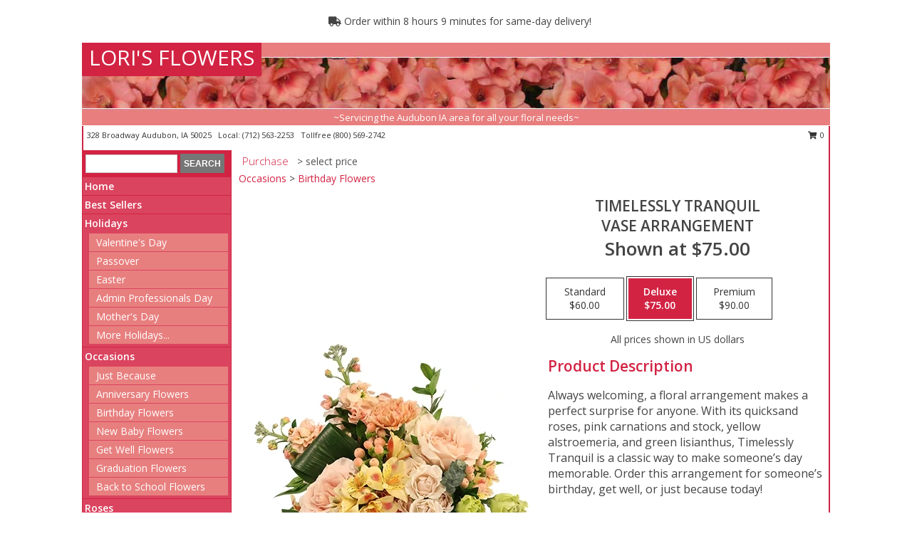

--- FILE ---
content_type: text/html; charset=UTF-8
request_url: https://www.lorisflowersandgifts.com/product/va0102223/timelessly-tranquil
body_size: 14901
content:
		<!DOCTYPE html>
		<html xmlns="http://www.w3.org/1999/xhtml" xml:lang="en" lang="en" xmlns:fb="http://www.facebook.com/2008/fbml">
		<head>
			<title>Timelessly Tranquil Vase Arrangement  in Audubon, IA - LORI'S FLOWERS</title>
            <meta http-equiv="Content-Type" content="text/html; charset=UTF-8" />
            <meta name="description" content = "Always welcoming, a floral arrangement makes a perfect surprise for anyone. With its quicksand roses, pink carnations and stock, yellow alstroemeria, and green lisianthus, Timelessly Tranquil is a classic way to make someone’s day memorable. Order this arrangement for someone’s birthday, get well, or just because today! Order Timelessly Tranquil Vase Arrangement  from LORI&#039;S FLOWERS - Audubon, IA Florist &amp; Flower Shop." />
            <meta name="keywords" content = "LORI&#039;S FLOWERS, Timelessly Tranquil Vase Arrangement , Audubon, IA, Iowa" />

            <meta property="og:title" content="LORI&#039;S FLOWERS" />
            <meta property="og:description" content="Always welcoming, a floral arrangement makes a perfect surprise for anyone. With its quicksand roses, pink carnations and stock, yellow alstroemeria, and green lisianthus, Timelessly Tranquil is a classic way to make someone’s day memorable. Order this arrangement for someone’s birthday, get well, or just because today! Order Timelessly Tranquil Vase Arrangement  from LORI&#039;S FLOWERS - Audubon, IA Florist &amp; Flower Shop." />
            <meta property="og:type" content="company" />
            <meta property="og:url" content="https://www.lorisflowersandgifts.com/product/va0102223/timelessly-tranquil" />
            <meta property="og:site_name" content="LORI&#039;S FLOWERS" >
            <meta property="og:image" content="https://cdn.myfsn.com/flowerdatabase/t/timelessly-tranquil-vase-arrangement-VA0102223.425.webp">
            <meta property="og:image:secure_url" content="https://cdn.myfsn.com/flowerdatabase/t/timelessly-tranquil-vase-arrangement-VA0102223.425.webp" >
            <meta property="fb:admins" content="1379470747" />
            <meta name="viewport" content="width=device-width, initial-scale=1">
            <link rel="apple-touch-icon" href="https://cdn.myfsn.com/myfsn/images/touch-icons/apple-touch-icon.png" />
            <link rel="apple-touch-icon" sizes="120x120" href="https://cdn.myfsn.com/myfsn/images/touch-icons/apple-touch-icon-120x120.png" />
            <link rel="apple-touch-icon" sizes="152x152" href="https://cdn.myfsn.com/myfsn/images/touch-icons/apple-touch-icon-152x152.png" />
            <link rel="apple-touch-icon" sizes="167x167" href="https://cdn.myfsn.com/myfsn/images/touch-icons/apple-touch-icon-167x167.png" />
            <link rel="apple-touch-icon" sizes="180x180" href="https://cdn.myfsn.com/myfsn/images/touch-icons/apple-touch-icon-180x180.png" />
            <link rel="icon" sizes="192x192" href="https://cdn.myfsn.com/myfsn/images/touch-icons/touch-icon-192x192.png">
			<link href="https://fonts.googleapis.com/css?family=Open+Sans:300,400,600&display=swap" rel="stylesheet" media="print" onload="this.media='all'; this.onload=null;" type="text/css">
			<link href="https://cdn.myfsn.com/js/jquery/slicknav/slicknav.min.css" rel="stylesheet" media="print" onload="this.media='all'; this.onload=null;" type="text/css">
			<link href="https://cdn.myfsn.com/js/jquery/jquery-ui-1.13.1-myfsn/jquery-ui.min.css" rel="stylesheet" media="print" onload="this.media='all'; this.onload=null;" type="text/css">
			<link href="https://cdn.myfsn.com/css/myfsn/base.css?v=191" rel="stylesheet" type="text/css">
			            <link rel="stylesheet" href="https://cdnjs.cloudflare.com/ajax/libs/font-awesome/5.15.4/css/all.min.css" media="print" onload="this.media='all'; this.onload=null;" type="text/css" integrity="sha384-DyZ88mC6Up2uqS4h/KRgHuoeGwBcD4Ng9SiP4dIRy0EXTlnuz47vAwmeGwVChigm" crossorigin="anonymous">
            <link href="https://cdn.myfsn.com/css/myfsn/templates/standard/standard.css.php?v=191&color=melon" rel="stylesheet" type="text/css" />            <link href="https://cdn.myfsn.com/css/myfsn/stylesMobile.css.php?v=191&solidColor1=535353&solidColor2=535353&pattern=florish-bg.png&multiColor=0&color=melon&template=standardTemplate" rel="stylesheet" type="text/css" media="(max-width: 974px)">

            <link rel="stylesheet" href="https://cdn.myfsn.com/js/myfsn/front-end-dist/assets/layout-classic-Cq4XolPY.css" />
<link rel="modulepreload" href="https://cdn.myfsn.com/js/myfsn/front-end-dist/assets/layout-classic-V2NgZUhd.js" />
<script type="module" src="https://cdn.myfsn.com/js/myfsn/front-end-dist/assets/layout-classic-V2NgZUhd.js"></script>

            			<link rel="canonical" href="" />
			<script type="text/javascript" src="https://cdn.myfsn.com/js/jquery/jquery-3.6.0.min.js"></script>
                            <script type="text/javascript" src="https://cdn.myfsn.com/js/jquery/jquery-migrate-3.3.2.min.js"></script>
            
            <script defer type="text/javascript" src="https://cdn.myfsn.com/js/jquery/jquery-ui-1.13.1-myfsn/jquery-ui.min.js"></script>
            <script> jQuery.noConflict(); $j = jQuery; </script>
            <script>
                var _gaq = _gaq || [];
            </script>

			<script type="text/javascript" src="https://cdn.myfsn.com/js/jquery/slicknav/jquery.slicknav.min.js"></script>
			<script defer type="text/javascript" src="https://cdn.myfsn.com/js/myfsnProductInfo.js?v=191"></script>

        <!-- Upgraded to XHR based Google Analytics Code -->
                <script async src="https://www.googletagmanager.com/gtag/js?id=G-CMDFJTJFDP"></script>
        <script>
            window.dataLayer = window.dataLayer || [];
            function gtag(){dataLayer.push(arguments);}
            gtag('js', new Date());

                            gtag('config', 'G-CMDFJTJFDP');
                                gtag('config', 'G-EMLZ5PGJB1');
                        </script>
                    <script>
				function toggleHolidays(){
					$j(".hiddenHoliday").toggle();
				}
				
				function ping_url(a) {
					try { $j.ajax({ url: a, type: 'POST' }); }
					catch(ex) { }
					return true;
				}
				
				$j(function(){
					$j(".cartCount").append($j(".shoppingCartLink>a").text());
				});

			</script>
            <script type="text/javascript">
    (function(c,l,a,r,i,t,y){
        c[a]=c[a]||function(){(c[a].q=c[a].q||[]).push(arguments)};
        t=l.createElement(r);t.async=1;t.src="https://www.clarity.ms/tag/"+i;
        y=l.getElementsByTagName(r)[0];y.parentNode.insertBefore(t,y);
    })(window, document, "clarity", "script", "mmsvuqeuyx");
</script>            <script type="application/ld+json">{"@context":"https:\/\/schema.org","@type":"LocalBusiness","@id":"https:\/\/www.lorisflowersandgifts.com","name":"LORI'S FLOWERS","telephone":"7125632253","email":"lorisflowersandgifts@gmail.com","url":"https:\/\/www.lorisflowersandgifts.com","priceRange":"35 - 700","address":{"@type":"PostalAddress","streetAddress":"328 Broadway","addressLocality":"Audubon","addressRegion":"IA","postalCode":"50025","addressCountry":"USA"},"geo":{"@type":"GeoCoordinates","latitude":"41.72080","longitude":"-94.93240"},"image":"https:\/\/cdn.atwilltech.com\/myfsn\/images\/touch-icons\/touch-icon-192x192.png","openingHoursSpecification":[{"@type":"OpeningHoursSpecification","dayOfWeek":"Monday","opens":"09:00:00","closes":"16:00:00"},{"@type":"OpeningHoursSpecification","dayOfWeek":"Tuesday","opens":"09:00:00","closes":"16:00:00"},{"@type":"OpeningHoursSpecification","dayOfWeek":"Wednesday","opens":"09:00:00","closes":"16:00:00"},{"@type":"OpeningHoursSpecification","dayOfWeek":"Thursday","opens":"09:00:00","closes":"16:00:00"},{"@type":"OpeningHoursSpecification","dayOfWeek":"Friday","opens":"09:00:00","closes":"16:00:00"},{"@type":"OpeningHoursSpecification","dayOfWeek":"Saturday","opens":"09:00:00","closes":"11:00:00"},{"@type":"OpeningHoursSpecification","dayOfWeek":"Sunday","opens":"00:00","closes":"00:00"}],"specialOpeningHoursSpecification":[],"sameAs":["https:\/\/www.facebook.com\/pages\/Loris-Flowers-Gifts\/162411577110918","https:\/\/www.google.com\/maps?cid=12903091981714670523&_ga=2.243087813.675567218.1601305086-718406209.1571163415","https:\/\/instagram.com\/lorisflowersiowa"],"areaServed":{"@type":"Place","name":["Audubon","Coon Rapids","Elk Horn","Exira","Gray","Irwin","Kimballton","Templeton"]}}</script>            <script type="application/ld+json">{"@context":"https:\/\/schema.org","@type":"Service","serviceType":"Florist","provider":{"@type":"LocalBusiness","@id":"https:\/\/www.lorisflowersandgifts.com"}}</script>            <script type="application/ld+json">{"@context":"https:\/\/schema.org","@type":"BreadcrumbList","name":"Site Map","itemListElement":[{"@type":"ListItem","position":1,"item":{"name":"Home","@id":"https:\/\/www.lorisflowersandgifts.com\/"}},{"@type":"ListItem","position":2,"item":{"name":"Best Sellers","@id":"https:\/\/www.lorisflowersandgifts.com\/best-sellers.php"}},{"@type":"ListItem","position":3,"item":{"name":"Holidays","@id":"https:\/\/www.lorisflowersandgifts.com\/holidays.php"}},{"@type":"ListItem","position":4,"item":{"name":"Valentine's Day","@id":"https:\/\/www.lorisflowersandgifts.com\/valentines-day-flowers.php"}},{"@type":"ListItem","position":5,"item":{"name":"Passover","@id":"https:\/\/www.lorisflowersandgifts.com\/passover.php"}},{"@type":"ListItem","position":6,"item":{"name":"Easter","@id":"https:\/\/www.lorisflowersandgifts.com\/easter-flowers.php"}},{"@type":"ListItem","position":7,"item":{"name":"Admin Professionals Day","@id":"https:\/\/www.lorisflowersandgifts.com\/admin-professionals-day-flowers.php"}},{"@type":"ListItem","position":8,"item":{"name":"Mother's Day","@id":"https:\/\/www.lorisflowersandgifts.com\/mothers-day-flowers.php"}},{"@type":"ListItem","position":9,"item":{"name":"Father's Day","@id":"https:\/\/www.lorisflowersandgifts.com\/fathers-day-flowers.php"}},{"@type":"ListItem","position":10,"item":{"name":"Rosh Hashanah","@id":"https:\/\/www.lorisflowersandgifts.com\/rosh-hashanah.php"}},{"@type":"ListItem","position":11,"item":{"name":"Grandparents Day","@id":"https:\/\/www.lorisflowersandgifts.com\/grandparents-day-flowers.php"}},{"@type":"ListItem","position":12,"item":{"name":"Thanksgiving (CAN)","@id":"https:\/\/www.lorisflowersandgifts.com\/thanksgiving-flowers-can.php"}},{"@type":"ListItem","position":13,"item":{"name":"National Boss Day","@id":"https:\/\/www.lorisflowersandgifts.com\/national-boss-day"}},{"@type":"ListItem","position":14,"item":{"name":"Sweetest Day","@id":"https:\/\/www.lorisflowersandgifts.com\/holidays.php\/sweetest-day"}},{"@type":"ListItem","position":15,"item":{"name":"Halloween","@id":"https:\/\/www.lorisflowersandgifts.com\/halloween-flowers.php"}},{"@type":"ListItem","position":16,"item":{"name":"Thanksgiving (USA)","@id":"https:\/\/www.lorisflowersandgifts.com\/thanksgiving-flowers-usa.php"}},{"@type":"ListItem","position":17,"item":{"name":"Hanukkah","@id":"https:\/\/www.lorisflowersandgifts.com\/hanukkah.php"}},{"@type":"ListItem","position":18,"item":{"name":"Kwanzaa","@id":"https:\/\/www.lorisflowersandgifts.com\/kwanzaa.php"}},{"@type":"ListItem","position":19,"item":{"name":"Christmas","@id":"https:\/\/www.lorisflowersandgifts.com\/christmas-flowers.php"}},{"@type":"ListItem","position":20,"item":{"name":"Occasions","@id":"https:\/\/www.lorisflowersandgifts.com\/all_occasions.php"}},{"@type":"ListItem","position":21,"item":{"name":"Just Because","@id":"https:\/\/www.lorisflowersandgifts.com\/any_occasion.php"}},{"@type":"ListItem","position":22,"item":{"name":"Anniversary Flowers","@id":"https:\/\/www.lorisflowersandgifts.com\/anniversary.php"}},{"@type":"ListItem","position":23,"item":{"name":"Birthday Flowers","@id":"https:\/\/www.lorisflowersandgifts.com\/birthday.php"}},{"@type":"ListItem","position":24,"item":{"name":"New Baby Flowers","@id":"https:\/\/www.lorisflowersandgifts.com\/new_baby.php"}},{"@type":"ListItem","position":25,"item":{"name":"Get Well Flowers","@id":"https:\/\/www.lorisflowersandgifts.com\/get_well.php"}},{"@type":"ListItem","position":26,"item":{"name":"Graduation Flowers","@id":"https:\/\/www.lorisflowersandgifts.com\/graduation-flowers"}},{"@type":"ListItem","position":27,"item":{"name":"Back to School Flowers","@id":"https:\/\/www.lorisflowersandgifts.com\/back-to-school-flowers"}},{"@type":"ListItem","position":28,"item":{"name":"Roses","@id":"https:\/\/www.lorisflowersandgifts.com\/roses.php"}},{"@type":"ListItem","position":29,"item":{"name":"Sympathy Flowers","@id":"https:\/\/www.lorisflowersandgifts.com\/sympathy-flowers"}},{"@type":"ListItem","position":30,"item":{"name":"Funeral Flowers","@id":"https:\/\/www.lorisflowersandgifts.com\/sympathy.php"}},{"@type":"ListItem","position":31,"item":{"name":"Standing Sprays & Wreaths","@id":"https:\/\/www.lorisflowersandgifts.com\/sympathy-flowers\/standing-sprays"}},{"@type":"ListItem","position":32,"item":{"name":"Casket Flowers","@id":"https:\/\/www.lorisflowersandgifts.com\/sympathy-flowers\/casket-flowers"}},{"@type":"ListItem","position":33,"item":{"name":"Sympathy Arrangements","@id":"https:\/\/www.lorisflowersandgifts.com\/sympathy-flowers\/sympathy-arrangements"}},{"@type":"ListItem","position":34,"item":{"name":"Cremation and Memorial","@id":"https:\/\/www.lorisflowersandgifts.com\/sympathy-flowers\/cremation-and-memorial"}},{"@type":"ListItem","position":35,"item":{"name":"For The Home","@id":"https:\/\/www.lorisflowersandgifts.com\/sympathy-flowers\/for-the-home"}},{"@type":"ListItem","position":36,"item":{"name":"Plants","@id":"https:\/\/www.lorisflowersandgifts.com\/plants.php"}},{"@type":"ListItem","position":37,"item":{"name":"Seasonal","@id":"https:\/\/www.lorisflowersandgifts.com\/seasonal.php"}},{"@type":"ListItem","position":38,"item":{"name":"Winter Flowers","@id":"https:\/\/www.lorisflowersandgifts.com\/winter-flowers.php"}},{"@type":"ListItem","position":39,"item":{"name":"Spring Flowers","@id":"https:\/\/www.lorisflowersandgifts.com\/spring-flowers.php"}},{"@type":"ListItem","position":40,"item":{"name":"Summer Flowers","@id":"https:\/\/www.lorisflowersandgifts.com\/summer-flowers.php"}},{"@type":"ListItem","position":41,"item":{"name":"Fall Flowers","@id":"https:\/\/www.lorisflowersandgifts.com\/fall-flowers.php"}},{"@type":"ListItem","position":42,"item":{"name":"Modern\/Tropical Designs","@id":"https:\/\/www.lorisflowersandgifts.com\/high-styles"}},{"@type":"ListItem","position":43,"item":{"name":"Gift Baskets","@id":"https:\/\/www.lorisflowersandgifts.com\/gift-baskets"}},{"@type":"ListItem","position":44,"item":{"name":"Gift Items","@id":"https:\/\/www.lorisflowersandgifts.com\/gift_items.php"}},{"@type":"ListItem","position":45,"item":{"name":"Wedding Flowers","@id":"https:\/\/www.lorisflowersandgifts.com\/wedding-flowers"}},{"@type":"ListItem","position":46,"item":{"name":"Wedding Bouquets","@id":"https:\/\/www.lorisflowersandgifts.com\/wedding-bouquets"}},{"@type":"ListItem","position":47,"item":{"name":"Wedding Party Flowers","@id":"https:\/\/www.lorisflowersandgifts.com\/wedding-party-flowers"}},{"@type":"ListItem","position":48,"item":{"name":"Reception Flowers","@id":"https:\/\/www.lorisflowersandgifts.com\/reception-flowers"}},{"@type":"ListItem","position":49,"item":{"name":"Ceremony Flowers","@id":"https:\/\/www.lorisflowersandgifts.com\/ceremony-flowers"}},{"@type":"ListItem","position":50,"item":{"name":"Patriotic Flowers","@id":"https:\/\/www.lorisflowersandgifts.com\/patriotic-flowers"}},{"@type":"ListItem","position":51,"item":{"name":"Prom Flowers","@id":"https:\/\/www.lorisflowersandgifts.com\/prom-flowers"}},{"@type":"ListItem","position":52,"item":{"name":"Corsages","@id":"https:\/\/www.lorisflowersandgifts.com\/prom-flowers\/corsages"}},{"@type":"ListItem","position":53,"item":{"name":"Boutonnieres","@id":"https:\/\/www.lorisflowersandgifts.com\/prom-flowers\/boutonnieres"}},{"@type":"ListItem","position":54,"item":{"name":"Hairpieces & Handheld Bouquets","@id":"https:\/\/www.lorisflowersandgifts.com\/prom-flowers\/hairpieces-handheld-bouquets"}},{"@type":"ListItem","position":55,"item":{"name":"En Espa\u00f1ol","@id":"https:\/\/www.lorisflowersandgifts.com\/en-espanol.php"}},{"@type":"ListItem","position":56,"item":{"name":"Love & Romance","@id":"https:\/\/www.lorisflowersandgifts.com\/love-romance"}},{"@type":"ListItem","position":57,"item":{"name":"About Us","@id":"https:\/\/www.lorisflowersandgifts.com\/about_us.php"}},{"@type":"ListItem","position":58,"item":{"name":"Luxury","@id":"https:\/\/www.lorisflowersandgifts.com\/luxury"}},{"@type":"ListItem","position":59,"item":{"name":"Reviews","@id":"https:\/\/www.lorisflowersandgifts.com\/reviews.php"}},{"@type":"ListItem","position":60,"item":{"name":"Custom Orders","@id":"https:\/\/www.lorisflowersandgifts.com\/custom_orders.php"}},{"@type":"ListItem","position":61,"item":{"name":"Special Offers","@id":"https:\/\/www.lorisflowersandgifts.com\/special_offers.php"}},{"@type":"ListItem","position":62,"item":{"name":"Contact Us","@id":"https:\/\/www.lorisflowersandgifts.com\/contact_us.php"}},{"@type":"ListItem","position":63,"item":{"name":"Flower Delivery","@id":"https:\/\/www.lorisflowersandgifts.com\/flower-delivery.php"}},{"@type":"ListItem","position":64,"item":{"name":"Funeral Home Flower Delivery","@id":"https:\/\/www.lorisflowersandgifts.com\/funeral-home-delivery.php"}},{"@type":"ListItem","position":65,"item":{"name":"Hospital Flower Delivery","@id":"https:\/\/www.lorisflowersandgifts.com\/hospital-delivery.php"}},{"@type":"ListItem","position":66,"item":{"name":"Site Map","@id":"https:\/\/www.lorisflowersandgifts.com\/site_map.php"}},{"@type":"ListItem","position":67,"item":{"name":"COVID-19-Update","@id":"https:\/\/www.lorisflowersandgifts.com\/covid-19-update"}},{"@type":"ListItem","position":68,"item":{"name":"Pricing & Substitution Policy","@id":"https:\/\/www.lorisflowersandgifts.com\/pricing-substitution-policy"}}]}</script>		</head>
		<body>
        		<div id="wrapper" class="js-nav-popover-boundary">
        <button onclick="window.location.href='#content'" class="skip-link">Skip to Main Content</button>
		<div style="font-size:22px;padding-top:1rem;display:none;" class='topMobileLink topMobileLeft'>
			<a style="text-decoration:none;display:block; height:45px;" onclick="return ping_url('/request/trackPhoneClick.php?clientId=302787&number=8005692742');" href="tel:+1-800-569-2742">
				<span style="vertical-align: middle;" class="fas fa-mobile fa-2x"></span>
					<span>(800) 569-2742</span>
			</a>
		</div>
		<div style="font-size:22px;padding-top:1rem;display:none;" class='topMobileLink topMobileRight'>
			<a href="#" onclick="$j('.shoppingCartLink').submit()" role="button" class='hoverLink' aria-label="View Items in Cart" style='font-weight: normal;
				text-decoration: none; font-size:22px;display:block; height:45px;'>
				<span style='padding-right:15px;' class='fa fa-shopping-cart fa-lg' aria-hidden='true'></span>
                <span class='cartCount' style='text-transform: none;'></span>
            </a>
		</div>
        <header><div class='socHeaderMsg'></div>                    <div class="classicUrgeToBuy" style='display:inline-block;margin: 10px 0 10px 11px;'>
                                                    <div style='display:inline; padding: 5px 2px 6px 2px;line-height: 40px; background-color: #FFF'>
                                <span class='fa fa-truck' aria-hidden='true'></span>
                                Order within 8 hours 9 minutes  for same-day delivery!                            </div>
                                                </div>
                    		<div id="header">
			<div id="flowershopInfo">
				<div id="infoText">
					<h1 id="title"><a tabindex="1" href="https://www.lorisflowersandgifts.com">LORI'S FLOWERS</a></h1>
				</div>
			</div>
			<div id="tagline">~Servicing the Audubon IA area for all your floral needs~</div>
		</div>	<div style="clear:both"></div>
		<div id="address">
		            <div style="float: right">
                <form class="shoppingCartLink" action="https://www.lorisflowersandgifts.com/Shopping_Cart.php" method="post" style="display:inline-block;">
                <input type="hidden" name="cartId" value="">
                <input type="hidden" name="sessionId" value="">
                <input type="hidden" name="shop_id" value="7125632253">
                <input type="hidden" name="order_src" value="">
                <input type="hidden" name="url_promo" value="">
                    <a href="#" class="shoppingCartText" onclick="$j('.shoppingCartLink').submit()" role="button" aria-label="View Items in Cart">
                    <span class="fa fa-shopping-cart fa-fw" aria-hidden="true"></span>
                    0                    </a>
                </form>
            </div>
                    <div style="float:left;">
            <span><span>328 Broadway </span><span>Audubon</span>, <span class="region">IA</span> <span class="postal-code">50025</span></span>            <span>&nbsp Local: </span>        <a  class="phoneNumberLink" href='tel: +1-712-563-2253' aria-label="Call local number: +1-712-563-2253"
            onclick="return ping_url('/request/trackPhoneClick.php?clientId=302787&number=7125632253');" >
            (712) 563-2253        </a>
        <span>&nbsp Tollfree </span>        <a  class="phoneNumberLink" href='tel: +1-800-569-2742' aria-label="Call tollfree number: +1-800-569-2742"
            onclick="return ping_url('/request/trackPhoneClick.php?clientId=302787&number=8005692742');" >
            (800) 569-2742        </a>
                    </div>
				<div style="clear:both"></div>
		</div>
		<div style="clear:both"></div>
		</header>			<div class="contentNavWrapper">
			<div id="navigation">
								<div class="navSearch">
										<form action="https://www.lorisflowersandgifts.com/search_site.php" method="get" role="search" aria-label="Product">
						<input type="text" class="myFSNSearch" aria-label="Product Search" title='Product Search' name="myFSNSearch" value="" >
						<input type="submit" value="SEARCH">
					</form>
									</div>
								<div style="clear:both"></div>
                <nav aria-label="Site">
                    <ul id="mainMenu">
                    <li class="hideForFull">
                        <a class='mobileDialogLink' onclick="return ping_url('/request/trackPhoneClick.php?clientId=302787&number=8005692742');" href="tel:+1-800-569-2742">
                            <span style="vertical-align: middle;" class="fas fa-mobile fa-2x"></span>
                            <span>(800) 569-2742</span>
                        </a>
                    </li>
                    <li class="hideForFull">
                        <div class="mobileNavSearch">
                                                        <form id="mobileSearchForm" action="https://www.lorisflowersandgifts.com/search_site.php" method="get" role="search" aria-label="Product">
                                <input type="text" title='Product Search' aria-label="Product Search" class="myFSNSearch" name="myFSNSearch">
                                <img style="width:32px;display:inline-block;vertical-align:middle;cursor:pointer" src="https://cdn.myfsn.com/myfsn/images/mag-glass.png" alt="search" onclick="$j('#mobileSearchForm').submit()">
                            </form>
                                                    </div>
                    </li>

                    <li><a href="https://www.lorisflowersandgifts.com/" title="Home" style="text-decoration: none;">Home</a></li><li><a href="https://www.lorisflowersandgifts.com/best-sellers.php" title="Best Sellers" style="text-decoration: none;">Best Sellers</a></li><li><a href="https://www.lorisflowersandgifts.com/holidays.php" title="Holidays" style="text-decoration: none;">Holidays</a><ul><li><a href="https://www.lorisflowersandgifts.com/valentines-day-flowers.php" title="Valentine's Day">Valentine's Day</a></li>
<li><a href="https://www.lorisflowersandgifts.com/passover.php" title="Passover">Passover</a></li>
<li><a href="https://www.lorisflowersandgifts.com/easter-flowers.php" title="Easter">Easter</a></li>
<li><a href="https://www.lorisflowersandgifts.com/admin-professionals-day-flowers.php" title="Admin Professionals Day">Admin Professionals Day</a></li>
<li><a href="https://www.lorisflowersandgifts.com/mothers-day-flowers.php" title="Mother's Day">Mother's Day</a></li>
<li><a role='button' name='holidays' href='javascript:' onclick='toggleHolidays()' title="Holidays">More Holidays...</a></li>
<li class="hiddenHoliday"><a href="https://www.lorisflowersandgifts.com/fathers-day-flowers.php"  title="Father's Day">Father's Day</a></li>
<li class="hiddenHoliday"><a href="https://www.lorisflowersandgifts.com/rosh-hashanah.php"  title="Rosh Hashanah">Rosh Hashanah</a></li>
<li class="hiddenHoliday"><a href="https://www.lorisflowersandgifts.com/grandparents-day-flowers.php"  title="Grandparents Day">Grandparents Day</a></li>
<li class="hiddenHoliday"><a href="https://www.lorisflowersandgifts.com/thanksgiving-flowers-can.php"  title="Thanksgiving (CAN)">Thanksgiving (CAN)</a></li>
<li class="hiddenHoliday"><a href="https://www.lorisflowersandgifts.com/national-boss-day"  title="National Boss Day">National Boss Day</a></li>
<li class="hiddenHoliday"><a href="https://www.lorisflowersandgifts.com/holidays.php/sweetest-day"  title="Sweetest Day">Sweetest Day</a></li>
<li class="hiddenHoliday"><a href="https://www.lorisflowersandgifts.com/halloween-flowers.php"  title="Halloween">Halloween</a></li>
<li class="hiddenHoliday"><a href="https://www.lorisflowersandgifts.com/thanksgiving-flowers-usa.php"  title="Thanksgiving (USA)">Thanksgiving (USA)</a></li>
<li class="hiddenHoliday"><a href="https://www.lorisflowersandgifts.com/hanukkah.php"  title="Hanukkah">Hanukkah</a></li>
<li class="hiddenHoliday"><a href="https://www.lorisflowersandgifts.com/christmas-flowers.php"  title="Christmas">Christmas</a></li>
<li class="hiddenHoliday"><a href="https://www.lorisflowersandgifts.com/kwanzaa.php"  title="Kwanzaa">Kwanzaa</a></li>
</ul></li><li><a href="https://www.lorisflowersandgifts.com/all_occasions.php" title="Occasions" style="text-decoration: none;">Occasions</a><ul><li><a href="https://www.lorisflowersandgifts.com/any_occasion.php" title="Just Because">Just Because</a></li>
<li><a href="https://www.lorisflowersandgifts.com/anniversary.php" title="Anniversary Flowers">Anniversary Flowers</a></li>
<li><a href="https://www.lorisflowersandgifts.com/birthday.php" title="Birthday Flowers">Birthday Flowers</a></li>
<li><a href="https://www.lorisflowersandgifts.com/new_baby.php" title="New Baby Flowers">New Baby Flowers</a></li>
<li><a href="https://www.lorisflowersandgifts.com/get_well.php" title="Get Well Flowers">Get Well Flowers</a></li>
<li><a href="https://www.lorisflowersandgifts.com/graduation-flowers" title="Graduation Flowers">Graduation Flowers</a></li>
<li><a href="https://www.lorisflowersandgifts.com/back-to-school-flowers" title="Back to School Flowers">Back to School Flowers</a></li>
</ul></li><li><a href="https://www.lorisflowersandgifts.com/roses.php" title="Roses" style="text-decoration: none;">Roses</a></li><li><a href="https://www.lorisflowersandgifts.com/sympathy-flowers" title="Sympathy Flowers" style="text-decoration: none;">Sympathy Flowers</a><ul><li><a href="https://www.lorisflowersandgifts.com/sympathy.php" title="Funeral Flowers">Funeral Flowers</a></li>
<li><a href="https://www.lorisflowersandgifts.com/sympathy-flowers/standing-sprays" title="Standing Sprays & Wreaths">Standing Sprays & Wreaths</a></li>
<li><a href="https://www.lorisflowersandgifts.com/sympathy-flowers/casket-flowers" title="Casket Flowers">Casket Flowers</a></li>
<li><a href="https://www.lorisflowersandgifts.com/sympathy-flowers/sympathy-arrangements" title="Sympathy Arrangements">Sympathy Arrangements</a></li>
<li><a href="https://www.lorisflowersandgifts.com/sympathy-flowers/cremation-and-memorial" title="Cremation and Memorial">Cremation and Memorial</a></li>
<li><a href="https://www.lorisflowersandgifts.com/sympathy-flowers/for-the-home" title="For The Home">For The Home</a></li>
</ul></li><li><a href="https://www.lorisflowersandgifts.com/plants.php" title="Plants" style="text-decoration: none;">Plants</a></li><li><a href="https://www.lorisflowersandgifts.com/seasonal.php" title="Seasonal" style="text-decoration: none;">Seasonal</a><ul><li><a href="https://www.lorisflowersandgifts.com/winter-flowers.php" title="Winter Flowers">Winter Flowers</a></li>
<li><a href="https://www.lorisflowersandgifts.com/spring-flowers.php" title="Spring Flowers">Spring Flowers</a></li>
<li><a href="https://www.lorisflowersandgifts.com/summer-flowers.php" title="Summer Flowers">Summer Flowers</a></li>
<li><a href="https://www.lorisflowersandgifts.com/fall-flowers.php" title="Fall Flowers">Fall Flowers</a></li>
</ul></li><li><a href="https://www.lorisflowersandgifts.com/high-styles" title="Modern/Tropical Designs" style="text-decoration: none;">Modern/Tropical Designs</a></li><li><a href="https://www.lorisflowersandgifts.com/gift-baskets" title="Gift Baskets" style="text-decoration: none;">Gift Baskets</a></li><li><a href="https://www.lorisflowersandgifts.com/gift_items.php" title="Gift Items" style="text-decoration: none;">Gift Items</a></li><li><a href="https://www.lorisflowersandgifts.com/wedding-flowers" title="Wedding Flowers" style="text-decoration: none;">Wedding Flowers</a></li><li><a href="https://www.lorisflowersandgifts.com/wedding-bouquets" title="Wedding Bouquets" style="text-decoration: none;">Wedding Bouquets</a></li><li><a href="https://www.lorisflowersandgifts.com/wedding-party-flowers" title="Wedding Party Flowers" style="text-decoration: none;">Wedding Party Flowers</a></li><li><a href="https://www.lorisflowersandgifts.com/reception-flowers" title="Reception Flowers" style="text-decoration: none;">Reception Flowers</a></li><li><a href="https://www.lorisflowersandgifts.com/ceremony-flowers" title="Ceremony Flowers" style="text-decoration: none;">Ceremony Flowers</a></li><li><a href="https://www.lorisflowersandgifts.com/patriotic-flowers" title="Patriotic Flowers" style="text-decoration: none;">Patriotic Flowers</a></li><li><a href="https://www.lorisflowersandgifts.com/prom-flowers" title="Prom Flowers" style="text-decoration: none;">Prom Flowers</a><ul><li><a href="https://www.lorisflowersandgifts.com/prom-flowers/corsages" title="Corsages">Corsages</a></li>
<li><a href="https://www.lorisflowersandgifts.com/prom-flowers/boutonnieres" title="Boutonnieres">Boutonnieres</a></li>
<li><a href="https://www.lorisflowersandgifts.com/prom-flowers/hairpieces-handheld-bouquets" title="Hairpieces & Handheld Bouquets">Hairpieces & Handheld Bouquets</a></li>
</ul></li><li><a href="https://www.lorisflowersandgifts.com/en-espanol.php" title="En Español" style="text-decoration: none;">En Español</a></li><li><a href="https://www.lorisflowersandgifts.com/love-romance" title="Love & Romance" style="text-decoration: none;">Love & Romance</a></li><li><a href="https://www.lorisflowersandgifts.com/about_us.php" title="About Us" style="text-decoration: none;">About Us</a></li><li><a href="https://www.lorisflowersandgifts.com/luxury" title="Luxury" style="text-decoration: none;">Luxury</a></li><li><a href="https://www.lorisflowersandgifts.com/custom_orders.php" title="Custom Orders" style="text-decoration: none;">Custom Orders</a></li><li><a href="https://www.lorisflowersandgifts.com/covid-19-update" title="COVID-19-Update" style="text-decoration: none;">COVID-19-Update</a></li><li><a href="https://www.lorisflowersandgifts.com/pricing-substitution-policy" title="Pricing & Substitution Policy" style="text-decoration: none;">Pricing & Substitution Policy</a></li>                    </ul>
                </nav>
			<div style='margin-top:10px;margin-bottom:10px'></div></div>        <script>
            gtag('event', 'view_item', {
                currency: "USD",
                value: 75,
                items: [
                    {
                        item_id: "VA0102223",
                        item_name: "Timelessly Tranquil",
                        item_category: "Vase Arrangement ",
                        price: 75,
                        quantity: 1
                    }
                ]
            });
        </script>
        
    <main id="content">
        <div id="pageTitle">Purchase</div>
        <div id="subTitle" style="color:#535353">&gt; select price</div>
        <div class='breadCrumb'><a href="https://www.lorisflowersandgifts.com/all_occasions.php">Occasions</a> &gt; <a href="https://www.lorisflowersandgifts.com/birthday.php" title="Birthday Flowers">Birthday Flowers</a></div> <!-- Begin Feature -->

                        <style>
                #footer {
                    float:none;
                    margin: auto;
                    width: 1050px;
                    background-color: #ffffff;
                }
                .contentNavWrapper {
                    overflow: auto;
                }
                </style>
                        <div>
            <script type="application/ld+json">{"@context":"https:\/\/schema.org","@type":"Product","name":"TIMELESSLY TRANQUIL","brand":{"@type":"Brand","name":"LORI'S FLOWERS"},"image":"https:\/\/cdn.myfsn.com\/flowerdatabase\/t\/timelessly-tranquil-vase-arrangement-VA0102223.300.webp","description":"Always welcoming, a floral arrangement makes a perfect surprise for anyone. With its quicksand roses, pink carnations and stock, yellow alstroemeria, and green lisianthus, Timelessly Tranquil is a classic way to make someone\u2019s day memorable. Order this arrangement for someone\u2019s birthday, get well, or just because today!","mpn":"VA0102223","sku":"VA0102223","offers":[{"@type":"AggregateOffer","lowPrice":"60.00","highPrice":"90.00","priceCurrency":"USD","offerCount":"1"},{"@type":"Offer","price":"60.00","url":"90.00","priceCurrency":"USD","availability":"https:\/\/schema.org\/InStock","priceValidUntil":"2100-12-31"}]}</script>            <div id="newInfoPageProductWrapper">
            <div id="newProductInfoLeft" class="clearFix">
            <div class="image">
                                <img class="norightclick productPageImage"
                                    width="365"
                    height="442"
                                src="https://cdn.myfsn.com/flowerdatabase/t/timelessly-tranquil-vase-arrangement-VA0102223.425.webp"
                alt="Timelessly Tranquil Vase Arrangement " />
                </div>
            </div>
            <div id="newProductInfoRight" class="clearFix">
                <form action="https://www.lorisflowersandgifts.com/Add_Product.php" method="post">
                    <input type="hidden" name="strPhotoID" value="VA0102223">
                    <input type="hidden" name="page_id" value="">
                    <input type="hidden" name="shop_id" value="">
                    <input type="hidden" name="src" value="">
                    <input type="hidden" name="url_promo" value="">
                    <div id="productNameInfo">
                        <div style="font-size: 21px; font-weight: 900">
                            TIMELESSLY TRANQUIL<BR/>VASE ARRANGEMENT 
                        </div>
                                                <div id="price-indicator"
                             style="font-size: 26px; font-weight: 900">
                            Shown at $75.00                        </div>
                                            </div>
                    <br>

                            <div class="flexContainer" id="newProductPricingInfoContainer">
                <br>
                <div id="newProductPricingInfoContainerInner">

                    <div class="price-flexbox" id="purchaseOptions">
                                                    <span class="price-radio-span">
                                <label for="fsn-id-0"
                                       class="price-label productHover ">
                                    <input type="radio"
                                           name="price_selected"
                                           data-price="$60.00"
                                           value = "1"
                                           class="price-notice price-button"
                                           id="fsn-id-0"
                                                                                       aria-label="Select pricing $60.00 for standard Vase Arrangement "
                                    >
                                    <span class="gridWrapper">
                                        <span class="light gridTop">Standard</span>
                                        <span class="heavy gridTop">Standard</span>
                                        <span class="light gridBottom">$60.00</span>
                                        <span class="heavy gridBottom">$60.00</span>
                                    </span>
                                </label>
                            </span>
                                                        <span class="price-radio-span">
                                <label for="fsn-id-1"
                                       class="price-label productHover pn-selected">
                                    <input type="radio"
                                           name="price_selected"
                                           data-price="$75.00"
                                           value = "2"
                                           class="price-notice price-button"
                                           id="fsn-id-1"
                                           checked                                            aria-label="Select pricing $75.00 for deluxe Vase Arrangement "
                                    >
                                    <span class="gridWrapper">
                                        <span class="light gridTop">Deluxe</span>
                                        <span class="heavy gridTop">Deluxe</span>
                                        <span class="light gridBottom">$75.00</span>
                                        <span class="heavy gridBottom">$75.00</span>
                                    </span>
                                </label>
                            </span>
                                                        <span class="price-radio-span">
                                <label for="fsn-id-2"
                                       class="price-label productHover ">
                                    <input type="radio"
                                           name="price_selected"
                                           data-price="$90.00"
                                           value = "3"
                                           class="price-notice price-button"
                                           id="fsn-id-2"
                                                                                       aria-label="Select pricing $90.00 for premium Vase Arrangement "
                                    >
                                    <span class="gridWrapper">
                                        <span class="light gridTop">Premium</span>
                                        <span class="heavy gridTop">Premium</span>
                                        <span class="light gridBottom">$90.00</span>
                                        <span class="heavy gridBottom">$90.00</span>
                                    </span>
                                </label>
                            </span>
                                                </div>
                </div>
            </div>
                                <p style="text-align: center">
                        All prices shown in US dollars                        </p>
                        
                                <div id="productDescription" class='descriptionClassic'>
                                    <h2>Product Description</h2>
                    <p style="font-size: 16px;" aria-label="Product Description">
                    Always welcoming, a floral arrangement makes a perfect surprise for anyone. With its quicksand roses, pink carnations and stock, yellow alstroemeria, and green lisianthus, Timelessly Tranquil is a classic way to make someone’s day memorable. Order this arrangement for someone’s birthday, get well, or just because today!                    </p>
                                <div id='includesHeader' aria-label='Recipe Header>'>Includes:</div>
                <p id="recipeContainer" aria-label="Recipe Content">
                    Cube Vase, Plain Aspidistra Leaf, Baby Blue Eucalyptus, Myrtle&nbsp, Yellow Alstroemeria&nbsp, Pink Carnations&nbsp, Peach Hypericum&nbsp, Green Lisianthus&nbsp, Quicksand Roses, Ivory Spray Rose&nbsp, Light Pink Stock.                </p>
                </div>
                <div id="productPageUrgencyWrapper">
                                    <div class="urgeToBuyProductMessage" style='display:inline-block;margin: 10px 0 10px 11px;'>
                                                    <div style='display:inline; padding: 5px 2px 6px 2px;line-height: 40px; background-color: #FFF'>
                                <span class='fa fa-truck' aria-hidden='true'></span>
                                Order within 8 hours 9 minutes  for same-day delivery!                            </div>
                                                </div>
                                    </div>
                <div id="productPageBuyButtonWrapper">
                            <style>
            .addToCartButton {
                font-size: 19px;
                background-color: #535353;
                color: white;
                padding: 3px;
                margin-top: 14px;
                cursor: pointer;
                display: block;
                text-decoration: none;
                font-weight: 300;
                width: 100%;
                outline-offset: -10px;
            }
        </style>
        <input type="submit" class="addToCartButton adaOnHoverCustomBackgroundColor adaButtonTextColor" value="Buy Now" aria-label="Buy Timelessly Tranquil for $75.00" title="Buy Timelessly Tranquil for $75.00">                </div>
                </form>
            </div>
            </div>
            </div>
                    <script>
                var dateSelectedClass = 'pn-selected';
                $j(function() {
                    $j('.price-notice').on('click', function() {
                        if(!$j(this).parent().hasClass(dateSelectedClass)) {
                            $j('.pn-selected').removeClass(dateSelectedClass);
                            $j(this).parent().addClass(dateSelectedClass);
                            $j('#price-indicator').text('Selected: ' + $j(this).data('price'));
                            if($j('.addToCartButton').length) {
                                const text = $j('.addToCartButton').attr("aria-label").replace(/\$\d+\.\d\d/, $j(this).data("price"));
                                $j('.addToCartButton').attr("aria-label", text);
                                $j('.addToCartButton').attr("title", text);
                            }
                        }
                    });
                });
            </script>
                <div class="clear"></div>
                <h2 id="suggestedProducts" class="suggestProducts">You might also be interested in these arrangements</h2>
        <div style="text-align:center">
            
            <div class="product_new productMedium">
                <div class="prodImageContainerM">
                    <a href="https://www.lorisflowersandgifts.com/product/ba02116/colorfulness" aria-label="View Colorfulness Bouquet Info">
                        <img class="productImageMedium"
                                                    width="167"
                            height="203"
                                                src="https://cdn.myfsn.com/flowerdatabase/c/colorfulness-bouquet.167.jpg"
                        alt="Colorfulness Bouquet"
                        />
                    </a>
                </div>
                <div class="productSubImageText">
                                        <div class='namePriceString'>
                        <span role="heading" aria-level="3" aria-label="COLORFULNESS BOUQUET"
                              style='text-align: left;float: left;text-overflow: ellipsis;
                                width: 67%; white-space: nowrap; overflow: hidden'>COLORFULNESS</span>
                        <span style='float: right;text-align: right; width:33%;'> $75.00</span>
                    </div>
                    <div style='clear: both'></div>
                    </div>
                                            <div class="sameDaySection">
                                                <div class="urgeToBuyProductMessageCompact" style='display:inline-block;margin: 10px 0 10px 11px;'>
                                                    <div style='display:inline-block;'>
                                <span class='fa fa-truck' aria-hidden='true' style="margin-right: 13px;"></span>
                               Same Day Delivery!                            </div>
                                                </div>
                                            </div>
                    
                <div class="buttonSection adaOnHoverBackgroundColor">
                    <div style="display: inline-block; text-align: center; height: 100%">
                        <div class="button" style="display: inline-block; font-size: 16px; width: 100%; height: 100%;">
                                                            <a style="height: 100%; width: 100%" class="prodButton adaButtonTextColor" title="Buy Now"
                                   href="https://www.lorisflowersandgifts.com/Add_Product.php?strPhotoID=BA02116&amp;price_selected=2&amp;page_id=26"
                                   aria-label="Buy COLORFULNESS Now for  $75.00">
                                    Buy Now                                </a>
                                                        </div>
                    </div>
                </div>
            </div>
            
            <div class="product_new productMedium">
                <div class="prodImageContainerM">
                    <a href="https://www.lorisflowersandgifts.com/product/va08412/purple-passion" aria-label="View Purple Passion Flower Arrangement Info">
                        <img class="productImageMedium"
                                                    width="167"
                            height="203"
                                                src="https://cdn.myfsn.com/flowerdatabase/_/315.167.webp"
                        alt="Purple Passion Flower Arrangement"
                        />
                    </a>
                </div>
                <div class="productSubImageText">
                                        <div class='namePriceString'>
                        <span role="heading" aria-level="3" aria-label="PURPLE PASSION FLOWER ARRANGEMENT"
                              style='text-align: left;float: left;text-overflow: ellipsis;
                                width: 67%; white-space: nowrap; overflow: hidden'>PURPLE PASSION</span>
                        <span style='float: right;text-align: right; width:33%;'> $65.00</span>
                    </div>
                    <div style='clear: both'></div>
                    </div>
                                            <div class="sameDaySection">
                                                <div class="urgeToBuyProductMessageCompact" style='display:inline-block;margin: 10px 0 10px 11px;'>
                                                    <div style='display:inline-block;'>
                                <span class='fa fa-truck' aria-hidden='true' style="margin-right: 13px;"></span>
                               Same Day Delivery!                            </div>
                                                </div>
                                            </div>
                    
                <div class="buttonSection adaOnHoverBackgroundColor">
                    <div style="display: inline-block; text-align: center; height: 100%">
                        <div class="button" style="display: inline-block; font-size: 16px; width: 100%; height: 100%;">
                                                            <a style="height: 100%; width: 100%" class="prodButton adaButtonTextColor" title="Buy Now"
                                   href="https://www.lorisflowersandgifts.com/Add_Product.php?strPhotoID=VA08412&amp;price_selected=2&amp;page_id=26"
                                   aria-label="Buy PURPLE PASSION Now for  $65.00">
                                    Buy Now                                </a>
                                                        </div>
                    </div>
                </div>
            </div>
            
            <div class="product_new productMedium">
                <div class="prodImageContainerM">
                    <a href="https://www.lorisflowersandgifts.com/product/pdc1140121/birthday-beauty" aria-label="View Birthday Beauty Premium Designer&#039;s Choice Info">
                        <img class="productImageMedium"
                                                    width="167"
                            height="203"
                                                src="https://cdn.myfsn.com/flowerdatabase/b/birthday-beauty-premium-designers-choice-PDC1140121.167.jpg"
                        alt="Birthday Beauty Premium Designer&#039;s Choice"
                        />
                    </a>
                </div>
                <div class="productSubImageText">
                                        <div class='namePriceString'>
                        <span role="heading" aria-level="3" aria-label="BIRTHDAY BEAUTY PREMIUM DESIGNER&#039;S CHOICE"
                              style='text-align: left;float: left;text-overflow: ellipsis;
                                width: 67%; white-space: nowrap; overflow: hidden'>BIRTHDAY BEAUTY</span>
                        <span style='float: right;text-align: right; width:33%;'> $100.00</span>
                    </div>
                    <div style='clear: both'></div>
                    </div>
                                            <div class="sameDaySection">
                                                <div class="urgeToBuyProductMessageCompact" style='display:inline-block;margin: 10px 0 10px 11px;'>
                                                    <div style='display:inline-block;'>
                                <span class='fa fa-truck' aria-hidden='true' style="margin-right: 13px;"></span>
                               Same Day Delivery!                            </div>
                                                </div>
                                            </div>
                    
                <div class="buttonSection adaOnHoverBackgroundColor">
                    <div style="display: inline-block; text-align: center; height: 100%">
                        <div class="button" style="display: inline-block; font-size: 16px; width: 100%; height: 100%;">
                                                            <a style="height: 100%; width: 100%" class="prodButton adaButtonTextColor" title="Buy Now"
                                   href="https://www.lorisflowersandgifts.com/Add_Product.php?strPhotoID=PDC1140121&amp;price_selected=2&amp;page_id=26"
                                   aria-label="Buy BIRTHDAY BEAUTY Now for  $100.00">
                                    Buy Now                                </a>
                                                        </div>
                    </div>
                </div>
            </div>
                    </div>
        <div class="clear"></div>
        <div id="storeInfoPurchaseWide"><br>
            <h2>Substitution Policy</h2>
                <br>
                When you order custom designs, they will be produced as closely as possible to the picture. Please remember that each design is custom made. No two arrangements are exactly alike and color and/or variety substitutions of flowers and containers may be necessary. Prices and availability of seasonal flowers may vary.                <br>
                <br>
                Our professional staff of floral designers are always eager to discuss any special design or product requests. Call us at the number above and we will be glad to assist you with a special request or a timed delivery.        </div>
    </main>
    		<div style="clear:both"></div>
		<div id="footerTagline"></div>
		<div style="clear:both"></div>
		</div>
			<footer id="footer">
			    <!-- delivery area -->
			    <div id="footerDeliveryArea">
					 <h2 id="deliveryAreaText">Flower Delivery To Audubon, IA</h2>
			        <div id="footerDeliveryButton">
			            <a href="https://www.lorisflowersandgifts.com/flower-delivery.php" aria-label="See Where We Deliver">See Delivery Areas</a>
			        </div>
                </div>
                <!-- next 3 divs in footerShopInfo should be put inline -->
                <div id="footerShopInfo">
                    <nav id='footerLinks'  class="shopInfo" aria-label="Footer">
                        <a href='https://www.lorisflowersandgifts.com/about_us.php'><div><span>About Us</span></div></a><a href='https://www.lorisflowersandgifts.com/reviews.php'><div><span>Reviews</span></div></a><a href='https://www.lorisflowersandgifts.com/special_offers.php'><div><span>Special Offers</span></div></a><a href='https://www.lorisflowersandgifts.com/contact_us.php'><div><span>Contact Us</span></div></a><a href='https://www.lorisflowersandgifts.com/pricing-substitution-policy'><div><span>Pricing & Substitution Policy</span></div></a><a href='https://www.lorisflowersandgifts.com/site_map.php'><div><span>Site Map</span></div></a>					</nav>
                    <div id="footerShopHours"  class="shopInfo">
                    <table role="presentation"><tbody><tr><td align='left'><span>
                        <span>Mon</span></span>:</td><td align='left'><span>9:00 AM</span> -</td>
                      <td align='left'><span>4:00 PM</span></td></tr><tr><td align='left'><span>
                        <span>Tue</span></span>:</td><td align='left'><span>9:00 AM</span> -</td>
                      <td align='left'><span>4:00 PM</span></td></tr><tr><td align='left'><span>
                        <span>Wed</span></span>:</td><td align='left'><span>9:00 AM</span> -</td>
                      <td align='left'><span>4:00 PM</span></td></tr><tr><td align='left'><span>
                        <span>Thu</span></span>:</td><td align='left'><span>9:00 AM</span> -</td>
                      <td align='left'><span>4:00 PM</span></td></tr><tr><td align='left'><span>
                        <span>Fri</span></span>:</td><td align='left'><span>9:00 AM</span> -</td>
                      <td align='left'><span>4:00 PM</span></td></tr><tr><td align='left'><span>
                        <span>Sat</span></span>:</td><td align='left'><span>9:00 AM</span> -</td>
                      <td align='left'><span>11:00 AM</span></td></tr><tr><td align='left'><span>
                        <span>Sun</span></span>:</td><td align='left'>Closed</td></tr></tbody></table><div style="font-size:12px;">Please check our Facebook page for any updated hours: Lori&#039;s Flowers, Audubon.</div>        <style>
            .specialHoursDiv {
                margin: 50px 0 30px 0;
            }

            .specialHoursHeading {
                margin: 0;
                font-size: 17px;
            }

            .specialHoursList {
                padding: 0;
                margin-left: 5px;
            }

            .specialHoursList:not(.specialHoursSeeingMore) > :nth-child(n + 6) {
                display: none;
            }

            .specialHoursListItem {
                display: block;
                padding-bottom: 5px;
            }

            .specialHoursTimes {
                display: block;
                padding-left: 5px;
            }

            .specialHoursSeeMore {
                background: none;
                border: none;
                color: inherit;
                cursor: pointer;
                text-decoration: underline;
                text-transform: uppercase;
            }

            @media (max-width: 974px) {
                .specialHoursDiv {
                    margin: 20px 0;
                }
            }
        </style>
                <script>
            'use strict';
            document.addEventListener("DOMContentLoaded", function () {
                const specialHoursSections = document.querySelectorAll(".specialHoursSection");
                /* Accounting for both the normal and mobile sections of special hours */
                specialHoursSections.forEach(section => {
                    const seeMore = section.querySelector(".specialHoursSeeMore");
                    const list = section.querySelector(".specialHoursList");
                    /* Only create the event listeners if we actually show the see more / see less */
                    if (seeMore) {
                        seeMore.addEventListener("click", function (event) {
                            event.preventDefault();
                            if (seeMore.getAttribute('aria-expanded') === 'false') {
                                this.textContent = "See less...";
                                list.classList.add('specialHoursSeeingMore');
                                seeMore.setAttribute('aria-expanded', 'true');
                            } else {
                                this.textContent = "See more...";
                                list.classList.remove('specialHoursSeeingMore');
                                seeMore.setAttribute('aria-expanded', 'false');
                            }
                        });
                    }
                });
            });
        </script>
                            </div>
                    <div id="footerShopAddress"  class="shopInfo">
						<div id='footerAddress'>
							<div class="bold">LORI'S FLOWERS</div>
							<div class="address"><span class="street-address">328 Broadway<div><span class="locality">Audubon</span>, <span class="region">IA</span>. <span class="postal-code">50025</span></div></span></div>							<span style='color: inherit; text-decoration: none'>LOCAL:         <a  class="phoneNumberLink" href='tel: +1-712-563-2253' aria-label="Call local number: +1-712-563-2253"
            onclick="return ping_url('/request/trackPhoneClick.php?clientId=302787&number=7125632253');" >
            (712) 563-2253        </a>
        <span><br/><span style='color: inherit; text-decoration: none'>Tollfree:         <a  class="phoneNumberLink" href='tel: +1-800-569-2742' aria-label="Call Tollfree number: +1-800-569-2742"
            onclick="return ping_url('/request/trackPhoneClick.php?clientId=302787&number=8005692742');" >
            (800) 569-2742        </a>
        <span>						</div>
						<br><br>
						<div id='footerWebCurrency'>
							All prices shown in US dollars						</div>
						<br>
						<div>
							<div class="ccIcon" title="American Express"><span class="fab fa-cc-amex fa-2x" aria-hidden="true"></span>
                    <span class="sr-only">American Express</span>
                    <br><span>&nbsp</span>
                  </div><div class="ccIcon" title="Mastercard"><span class="fab fa-cc-mastercard fa-2x" aria-hidden="true"></span>                    
                  <span class="sr-only">MasterCard</span>
                  <br><span>&nbsp</span>
                  </div><div class="ccIcon" title="Visa"><span class="fab fa-cc-visa fa-2x" aria-hidden="true"></span>
                  <span class="sr-only">Visa</span>
                  <br><span>&nbsp</span>
                  </div><div class="ccIcon" title="Discover"><span class="fab fa-cc-discover fa-2x" aria-hidden="true"></span>
                  <span class="sr-only">Discover</span>
                  <br><span>&nbsp</span>
                  </div>						</div>
                    	<br><br>
                    	<div>
    <img class="trustwaveSealImage" src="https://seal.securetrust.com/seal_image.php?customerId=w6ox8fWieVRIVGcTgYh8RViTFoIBnG&size=105x54&style=normal"
    style="cursor:pointer;"
    onclick="javascript:window.open('https://seal.securetrust.com/cert.php?customerId=w6ox8fWieVRIVGcTgYh8RViTFoIBnG&size=105x54&style=normal', 'c_TW',
    'location=no, toolbar=no, resizable=yes, scrollbars=yes, directories=no, status=no, width=615, height=720'); return false;"
    oncontextmenu="javascript:alert('Copying Prohibited by Law - Trusted Commerce is a Service Mark of Viking Cloud, Inc.'); return false;"
     tabindex="0"
     role="button"
     alt="This site is protected by VikingCloud's Trusted Commerce program"
    title="This site is protected by VikingCloud's Trusted Commerce program" />
</div>                        <br>
                        <div class="text"><kbd>myfsn-asg-2-31.internal</kbd></div>
                    </div>
                </div>

                				<div id="footerSocial">
				<a aria-label="View our Facebook" href="https://www.facebook.com/pages/Loris-Flowers-Gifts/162411577110918" target="_BLANK" style='display:inline;padding:0;margin:0;'><img src="https://cdn.myfsn.com/images/social_media/3-64.png" title="Connect with us on Facebook" width="64" height="64" alt="Connect with us on Facebook"></a>
<a aria-label="View our Google Business Page" href="https://www.google.com/maps?cid=12903091981714670523&amp;_ga=2.243087813.675567218.1601305086-718406209.1571163415" target="_BLANK" style='display:inline;padding:0;margin:0;'><img src="https://cdn.myfsn.com/images/social_media/29-64.png" title="Connect with us on Google Business Page" width="64" height="64" alt="Connect with us on Google Business Page"></a>
<a aria-label="View our Instagram" href="https://instagram.com/lorisflowersiowa" target="_BLANK" style='display:inline;padding:0;margin:0;'><img src="https://cdn.myfsn.com/images/social_media/15-64.png" title="Connect with us on Instagram" width="64" height="64" alt="Connect with us on Instagram"></a>
                </div>
                				                	<div class="customLinks">
                    <a rel='noopener' target='_blank' 
                                    href='https://www.fsnfuneralhomes.com/fh/USA/IA/Audubon/' 
                                    title='Flower Shop Network Funeral Homes' 
                                    aria-label='Audubon, IA Funeral Homes (opens in new window)' 
                                    onclick='return openInNewWindow(this);'>Audubon, IA Funeral Homes</a> &vert; <a rel='noopener noreferrer' target='_blank' 
                                    href='https://www.fsnhospitals.com/USA/IA/Audubon/' 
                                    title='Flower Shop Network Hospitals' 
                                    aria-label='Audubon, IA Hospitals (opens in new window)'
                                    onclick='return openInNewWindow(this);'>Audubon, 
                                    IA Hospitals</a> &vert; <a rel='noopener noreferrer' 
                        target='_blank' 
                        aria-label='Audubon, IA Wedding Flower Vendors (opens in new window)'
                        title='Wedding and Party Network' 
                        href='https://www.weddingandpartynetwork.com/c/Florists-and-Flowers/l/Iowa/Audubon' 
                        onclick='return openInNewWindow(this);'> Audubon, 
                        IA Wedding Flower Vendors</span>
                        </a>                    </div>
                                	<div class="customLinks">
                    <a rel="noopener" href="https://forecast.weather.gov/zipcity.php?inputstring=Audubon,IA&amp;Go2=Go" target="_blank" title="View Current Weather Information For Audubon, Iowa." class="" onclick="return openInNewWindow(this);">Audubon, IA Weather</a> &vert; <a rel="noopener" href="https://www.iowa.gov" target="_blank" title="Visit The IA - Iowa State Government Site." class="" onclick="return openInNewWindow(this);">IA State Government Site</a>                    </div>
                                <div id="footerTerms">
                                        <div class="footerLogo">
                        <img class='footerLogo' src='https://cdn.myfsn.com/myfsn/img/fsn-trans-logo-USA.png' width='150' height='76' alt='Flower Shop Network' aria-label="Visit the Website Provider"/>
                    </div>
                                            <div id="footerPolicy">
                                                <a href="https://www.flowershopnetwork.com/about/termsofuse.php"
                           rel="noopener"
                           aria-label="Open Flower shop network terms of use in new window"
                           title="Flower Shop Network">All Content Copyright 2026</a>
                        <a href="https://www.flowershopnetwork.com"
                           aria-label="Flower shop network opens in new window" 
                           title="Flower Shop Network">FlowerShopNetwork</a>
                        &vert;
                                            <a rel='noopener'
                           href='https://florist.flowershopnetwork.com/myfsn-privacy-policies'
                           aria-label="Open Privacy Policy in new window"
                           title="Privacy Policy"
                           target='_blank'>Privacy Policy</a>
                        &vert;
                        <a rel='noopener'
                           href='https://florist.flowershopnetwork.com/myfsn-terms-of-purchase'
                           aria-label="Open Terms of Purchase in new window"
                           title="Terms of Purchase"
                           target='_blank'>Terms&nbsp;of&nbsp;Purchase</a>
                       &vert;
                        <a rel='noopener'
                            href='https://www.flowershopnetwork.com/about/termsofuse.php'
                            aria-label="Open Terms of Use in new window"
                            title="Terms of Use"
                            target='_blank'>Terms&nbsp;of&nbsp;Use</a>
                    </div>
                </div>
            </footer>
                            <script>
                    $j(function($) {
                        $("#map-dialog").dialog({
                            modal: true,
                            autoOpen: false,
                            title: "Map",
                            width: 325,
                            position: { my: 'center', at: 'center', of: window },
                            buttons: {
                                "Close": function () {
                                    $(this).dialog('close');
                                }
                            },
                            open: function (event) {
                                var iframe = $(event.target).find('iframe');
                                if (iframe.data('src')) {
                                    iframe.prop('src', iframe.data('src'));
                                    iframe.data('src', null);
                                }
                            }
                        });

                        $('.map-dialog-button a').on('click', function (event) {
                            event.preventDefault();
                            $('#map-dialog').dialog('open');
                        });
                    });
                </script>

                <div id="map-dialog" style="display:none">
                    <iframe allowfullscreen style="border:0;width:100%;height:300px;" src="about:blank"
                            data-src="https://www.google.com/maps/embed/v1/place?key=AIzaSyBZbONpJlHnaIzlgrLVG5lXKKEafrte5yc&amp;attribution_source=LORI%27S+FLOWERS&amp;attribution_web_url=https%3A%2F%2Fwww.lorisflowersandgifts.com&amp;q=41.72080%2C-94.93240">
                    </iframe>
                                            <a class='mobileDialogLink' onclick="return ping_url('/request/trackPhoneClick.php?clientId=302787&number=8005692742&pageType=2');"
                           href="tel:+1-800-569-2742">
                            <span style="vertical-align: middle;margin-right:4px;" class="fas fa-mobile fa-2x"></span>
                            <span>(800) 569-2742</span>
                        </a>
                                            <a rel='noopener' class='mobileDialogLink' target="_blank" title="Google Maps" href="https://www.google.com/maps/search/?api=1&query=41.72080,-94.93240">
                        <span style="vertical-align: middle;margin-right:4px;" class="fas fa-globe fa-2x"></span><span>View in Maps</span>
                    </a>
                </div>

                
            <div class="mobileFoot" role="contentinfo">
                <div class="mobileDeliveryArea">
					                    <div class="button">Flower Delivery To Audubon, IA</div>
                    <a href="https://www.lorisflowersandgifts.com/flower-delivery.php" aria-label="See Where We Deliver">
                    <div class="mobileDeliveryAreaBtn deliveryBtn">
                    See Delivery Areas                    </div>
                    </a>
                </div>
                <div class="mobileBack">
										<div class="mobileLinks"><a href='https://www.lorisflowersandgifts.com/about_us.php'><div><span>About Us</span></div></a></div>
										<div class="mobileLinks"><a href='https://www.lorisflowersandgifts.com/reviews.php'><div><span>Reviews</span></div></a></div>
										<div class="mobileLinks"><a href='https://www.lorisflowersandgifts.com/special_offers.php'><div><span>Special Offers</span></div></a></div>
										<div class="mobileLinks"><a href='https://www.lorisflowersandgifts.com/contact_us.php'><div><span>Contact Us</span></div></a></div>
										<div class="mobileLinks"><a href='https://www.lorisflowersandgifts.com/pricing-substitution-policy'><div><span>Pricing & Substitution Policy</span></div></a></div>
										<div class="mobileLinks"><a href='https://www.lorisflowersandgifts.com/site_map.php'><div><span>Site Map</span></div></a></div>
										<br>
					<div>
					<a aria-label="View our Facebook" href="https://www.facebook.com/pages/Loris-Flowers-Gifts/162411577110918" target="_BLANK" ><img border="0" src="https://cdn.myfsn.com/images/social_media/3-64.png" title="Connect with us on Facebook" width="32" height="32" alt="Connect with us on Facebook"></a>
<a aria-label="View our Google Business Page" href="https://www.google.com/maps?cid=12903091981714670523&amp;_ga=2.243087813.675567218.1601305086-718406209.1571163415" target="_BLANK" ><img border="0" src="https://cdn.myfsn.com/images/social_media/29-64.png" title="Connect with us on Google Business Page" width="32" height="32" alt="Connect with us on Google Business Page"></a>
<a aria-label="View our Instagram" href="https://instagram.com/lorisflowersiowa" target="_BLANK" ><img border="0" src="https://cdn.myfsn.com/images/social_media/15-64.png" title="Connect with us on Instagram" width="32" height="32" alt="Connect with us on Instagram"></a>
					</div>
					<br>
					<div class="mobileShopAddress">
						<div class="bold">LORI'S FLOWERS</div>
						<div class="address"><span class="street-address">328 Broadway<div><span class="locality">Audubon</span>, <span class="region">IA</span>. <span class="postal-code">50025</span></div></span></div>                                                    <a onclick="return ping_url('/request/trackPhoneClick.php?clientId=302787&number=7125632253');"
                               href="tel:+1-712-563-2253">
                                Local: (712) 563-2253                            </a>
                            <br/>                            <a onclick="return ping_url('/request/trackPhoneClick.php?clientId=302787&number=8005692742');"
                               href="tel:+1-800-569-2742">
                                Tollfree: (800) 569-2742                            </a>
                            					</div>
					<br>
					<div class="mobileCurrency">
						All prices shown in US dollars					</div>
					<br>
					<div>
						<div class="ccIcon" title="American Express"><span class="fab fa-cc-amex fa-2x" aria-hidden="true"></span>
                    <span class="sr-only">American Express</span>
                    <br><span>&nbsp</span>
                  </div><div class="ccIcon" title="Mastercard"><span class="fab fa-cc-mastercard fa-2x" aria-hidden="true"></span>                    
                  <span class="sr-only">MasterCard</span>
                  <br><span>&nbsp</span>
                  </div><div class="ccIcon" title="Visa"><span class="fab fa-cc-visa fa-2x" aria-hidden="true"></span>
                  <span class="sr-only">Visa</span>
                  <br><span>&nbsp</span>
                  </div><div class="ccIcon" title="Discover"><span class="fab fa-cc-discover fa-2x" aria-hidden="true"></span>
                  <span class="sr-only">Discover</span>
                  <br><span>&nbsp</span>
                  </div>					</div>
					<br>
					<div>
    <img class="trustwaveSealImage" src="https://seal.securetrust.com/seal_image.php?customerId=w6ox8fWieVRIVGcTgYh8RViTFoIBnG&size=105x54&style=normal"
    style="cursor:pointer;"
    onclick="javascript:window.open('https://seal.securetrust.com/cert.php?customerId=w6ox8fWieVRIVGcTgYh8RViTFoIBnG&size=105x54&style=normal', 'c_TW',
    'location=no, toolbar=no, resizable=yes, scrollbars=yes, directories=no, status=no, width=615, height=720'); return false;"
    oncontextmenu="javascript:alert('Copying Prohibited by Law - Trusted Commerce is a Service Mark of Viking Cloud, Inc.'); return false;"
     tabindex="0"
     role="button"
     alt="This site is protected by VikingCloud's Trusted Commerce program"
    title="This site is protected by VikingCloud's Trusted Commerce program" />
</div>					 <div>
						<kbd>myfsn-asg-2-31.internal</kbd>
					</div>
					<br>
					<div>
					 					</div>
					<br>
                    					<div>
						<img id='MobileFooterLogo' src='https://cdn.myfsn.com/myfsn/img/fsn-trans-logo-USA.png' width='150' height='76' alt='Flower Shop Network' aria-label="Visit the Website Provider"/>
					</div>
					<br>
                    											<div class="customLinks"> <a rel='noopener' target='_blank' 
                                    href='https://www.fsnfuneralhomes.com/fh/USA/IA/Audubon/' 
                                    title='Flower Shop Network Funeral Homes' 
                                    aria-label='Audubon, IA Funeral Homes (opens in new window)' 
                                    onclick='return openInNewWindow(this);'>Audubon, IA Funeral Homes</a> &vert; <a rel='noopener noreferrer' target='_blank' 
                                    href='https://www.fsnhospitals.com/USA/IA/Audubon/' 
                                    title='Flower Shop Network Hospitals' 
                                    aria-label='Audubon, IA Hospitals (opens in new window)'
                                    onclick='return openInNewWindow(this);'>Audubon, 
                                    IA Hospitals</a> &vert; <a rel='noopener noreferrer' 
                        target='_blank' 
                        aria-label='Audubon, IA Wedding Flower Vendors (opens in new window)'
                        title='Wedding and Party Network' 
                        href='https://www.weddingandpartynetwork.com/c/Florists-and-Flowers/l/Iowa/Audubon' 
                        onclick='return openInNewWindow(this);'> Audubon, 
                        IA Wedding Flower Vendors</span>
                        </a> </div>
                    						<div class="customLinks"> <a rel="noopener" href="https://forecast.weather.gov/zipcity.php?inputstring=Audubon,IA&amp;Go2=Go" target="_blank" title="View Current Weather Information For Audubon, Iowa." class="" onclick="return openInNewWindow(this);">Audubon, IA Weather</a> &vert; <a rel="noopener" href="https://www.iowa.gov" target="_blank" title="Visit The IA - Iowa State Government Site." class="" onclick="return openInNewWindow(this);">IA State Government Site</a> </div>
                    					<div class="customLinks">
												<a rel='noopener' href='https://florist.flowershopnetwork.com/myfsn-privacy-policies' title="Privacy Policy" target='_BLANK'>Privacy Policy</a>
                        &vert;
                        <a rel='noopener' href='https://florist.flowershopnetwork.com/myfsn-terms-of-purchase' target='_blank' title="Terms of Purchase">Terms&nbsp;of&nbsp;Purchase</a>
                        &vert;
                        <a rel='noopener' href='https://www.flowershopnetwork.com/about/termsofuse.php' target='_blank' title="Terms of Use">Terms&nbsp;of&nbsp;Use</a>
					</div>
					<br>
				</div>
            </div>
			<div class="mobileFooterMenuBar">
				<div class="bottomText" style="color:#FFFFFF;font-size:20px;">
                    <div class="Component QuickButtons">
                                                    <div class="QuickButton Call">
                            <a onclick="return ping_url('/request/trackPhoneClick.php?clientId=302787&number=7125632253&pageType=2')"
                               href="tel:+1-712-563-2253"
                               aria-label="Click to Call"><span class="fas fa-mobile"></span>&nbsp;&nbsp;Call                               </a>
                            </div>
                                                        <div class="QuickButton map-dialog-button">
                                <a href="#" aria-label="View Map"><span class="fas fa-map-marker"></span>&nbsp;&nbsp;Map</a>
                            </div>
                                                    <div class="QuickButton hoursDialogButton"><a href="#" aria-label="See Hours"><span class="fas fa-clock"></span>&nbsp;&nbsp;Hours</a></div>
                    </div>
				</div>
			</div>

			<div style="display:none" class="hoursDialog" title="Store Hours">
				<span style="display:block;margin:auto;width:280px;">
				<table role="presentation"><tbody><tr><td align='left'><span>
                        <span>Mon</span></span>:</td><td align='left'><span>9:00 AM</span> -</td>
                      <td align='left'><span>4:00 PM</span></td></tr><tr><td align='left'><span>
                        <span>Tue</span></span>:</td><td align='left'><span>9:00 AM</span> -</td>
                      <td align='left'><span>4:00 PM</span></td></tr><tr><td align='left'><span>
                        <span>Wed</span></span>:</td><td align='left'><span>9:00 AM</span> -</td>
                      <td align='left'><span>4:00 PM</span></td></tr><tr><td align='left'><span>
                        <span>Thu</span></span>:</td><td align='left'><span>9:00 AM</span> -</td>
                      <td align='left'><span>4:00 PM</span></td></tr><tr><td align='left'><span>
                        <span>Fri</span></span>:</td><td align='left'><span>9:00 AM</span> -</td>
                      <td align='left'><span>4:00 PM</span></td></tr><tr><td align='left'><span>
                        <span>Sat</span></span>:</td><td align='left'><span>9:00 AM</span> -</td>
                      <td align='left'><span>11:00 AM</span></td></tr><tr><td align='left'><span>
                        <span>Sun</span></span>:</td><td align='left'>Closed</td></tr></tbody></table><div style="font-size:12px;">Please check our Facebook page for any updated hours: Lori&#039;s Flowers, Audubon.</div>				</span>
				
				<a class='mobileDialogLink' onclick="return ping_url('/request/trackPhoneClick.php?clientId=302787&number=7125632253&pageType=2');" href="tel:+1-712-563-2253">
					<span style="vertical-align: middle;" class="fas fa-mobile fa-2x"></span>
					<span>(800) 569-2742</span>
				</a>
				<a class='mobileDialogLink' href="https://www.lorisflowersandgifts.com/about_us.php">
					<span>About Us</span>
				</a>
			</div>
			<script>

			  function displayFooterMobileMenu(){
				  $j(".mobileFooter").slideToggle("fast");
			  }

			  $j(function ($) {
				$(".hoursDialog").dialog({
					modal: true,
					autoOpen: false,
					position: { my: 'center', at: 'center', of: window }
				});

				$(".hoursDialogButton a").on('click', function (event) {
                    event.preventDefault();
					$(".hoursDialog").dialog("open");
				});
			  });

			  
				var pixelRatio = window.devicePixelRatio;
				function checkWindowSize(){
					// destroy cache
					var version = '?v=1';
					var windowWidth = $j(window).width();
					$j(".container").width(windowWidth);
					
                    if(windowWidth <= 974){
                        $j(".mobileFoot").show();
                        $j(".topMobileLink").show();
                        $j(".msg_dialog").dialog( "option", "width", "auto" );
                        $j('#outside_cart_div').css('top', 0);
                    } else if (windowWidth <= 1050) {
                        // inject new style
                        $j(".mobileFoot").hide();
                        $j(".topMobileLink").hide();
                        $j(".msg_dialog").dialog( "option", "width", 665 );
                        $j('#outside_cart_div').css('top', 0);
                    }
                    else{
                        $j(".mobileFoot").hide();
                        $j(".topMobileLink").hide();
                        $j(".msg_dialog").dialog( "option", "width", 665 );
                        const height = $j('.socHeaderMsg').height();
                        $j('#outside_cart_div').css('top', height + 'px');
                    }
					var color=$j(".slicknav_menu").css("background");
					$j(".bottomText").css("background",color);
					$j(".QuickButtons").css("background",color);	
					
				}
				
				$j('#mainMenu').slicknav({
					label:"",
					duration: 500,
					easingOpen: "swing" //available with jQuery UI
				});

								$j(".slicknav_menu").prepend("<span class='shopNameSubMenu'>LORI\'S FLOWERS</span>");

				$j(window).on('resize', function () {
				    checkWindowSize();
				});
				$j(function () {
				    checkWindowSize();
				});
				
				
			</script>
			
			<base target="_top" />

						</body>
		</html>
		 
